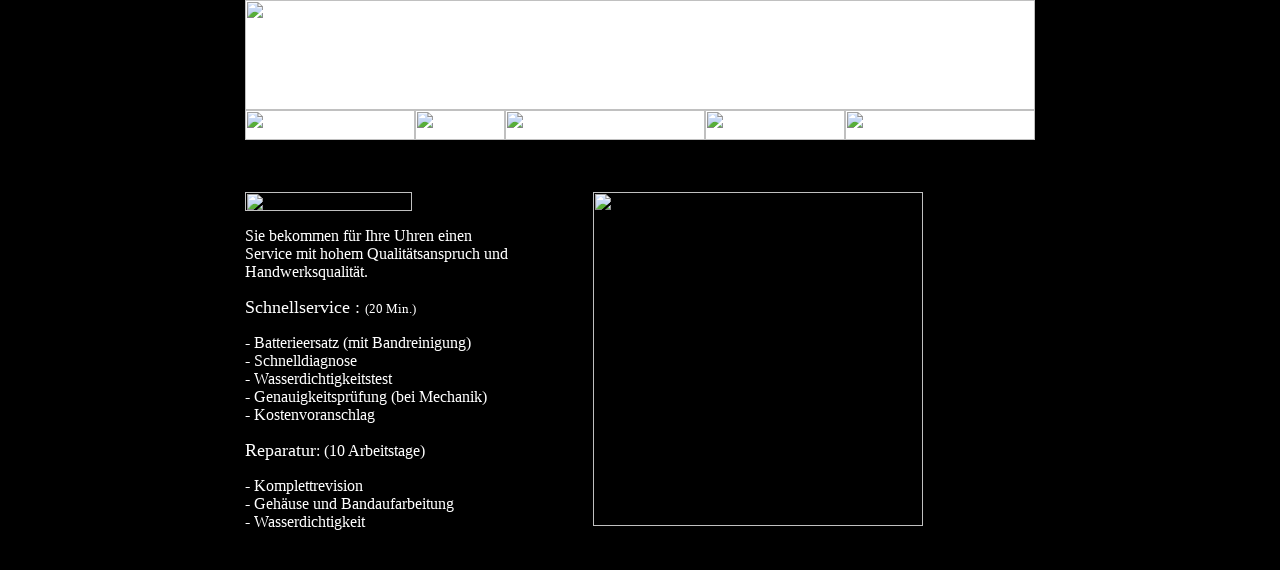

--- FILE ---
content_type: text/html
request_url: http://uhrmacher-mannheim.de/ebel%20service.htm
body_size: 1301
content:
<html><head><meta http-equiv="Content-Type" content="text/html; charset=iso-8859-1"><link rel="stylesheet" href="styles/text.css" type="text/css"> <script>
// frameJammer_hp v2.5
if (window.name!='mainFrame' && window.name!='booker_'
		 && !((self.innerHeight == 0) && (self.innerWidth == 0)))
		top.location.replace('inhalt.htm?ebel service.htm~mainFrame');
// frameJammer_hp End
</script> <script language="JavaScript">
<!--
function MM_reloadPage(init) {  //reloads the window if Nav4 resized
  if (init==true) with (navigator) {if ((appName=="Netscape")&&(parseInt(appVersion)==4)) {
    document.MM_pgW=innerWidth; document.MM_pgH=innerHeight; onresize=MM_reloadPage; }}
  else if (innerWidth!=document.MM_pgW || innerHeight!=document.MM_pgH) location.reload();
}
MM_reloadPage(true);
// -->
</script></head><body bgcolor="#000000" text="#000000" leftmargin="20" topmargin="0" marginwidth="20" marginheight="0"> <p><br><br></p>
<table border="0" cellpadding="0" cellspacing="0" width="686" class="verdana" height="402">
  <tr> 
    <td height="360" width="265" valign="top"><font color="#CCCCCC" size="4" face="Arial, Helvetica, sans-serif"><img src="images/ebel-service.gif" width="167" height="19"><br>
      </font> 
      <p><font color="#FFFFFF">Sie bekommen f&uuml;r Ihre Uhren einen Service 
        mit hohem Qualit&auml;tsanspruch und Handwerksqualit&auml;t.</font></p>
      <p><font color="#FFFFFF"> <font size="4">Schnellservice : <font size="2">(20 
        Min.)</font></font></font></p>
      <p><font color="#FFFFFF">- Batterieersatz (mit Bandreinigung)<br>
        - Schnelldiagnose <br>
        - Wasserdichtigkeitstest <br>
        - Genauigkeitspr&uuml;fung (bei Mechanik)<br>
        - Kostenvoranschlag<br>
        </font></p>
      <p><font color="#FFFFFF" size="4">Reparatur</font><font color="#FFFFFF">: 
        (10 Arbeitstage)</font></p>
      <p><font color="#FFFFFF">- Komplettrevision<br>
        - Geh&auml;use und Bandaufarbeitung<br>
        - Wasserdichtigkeit</font></p>
      <p><font color="#FFFFFF"></font></p>
    </td>
    <td valign="top" width="70" rowspan="2">&nbsp;</td>
    <td width="351" valign="top"> 
      <p align="center">&nbsp;<img border="0" src="images/ebel-oli-verlauf.jpg" width="330" height="334" align="top"></p>
    </td>
  </tr>
  <tr> 
    <td valign="top" height="41" width="265"><font color="#FFFFFF"><br>
      <a href="service.htm" onFocus="if(this.blur)this.blur()"><img border="0" src="images/zurueck.gif" width="63" height="12"></a></font> 
    </td>
    <td height="41" valign="top" width="351"> 
      <div align="right"><br>
        <a href="ebel referenz.htm"><img src="images/zert.gif" width="79" height="14" border="0"></a> 
      </div>
    </td>
  </tr>
</table>
<p>&nbsp; </p></body></html>

--- FILE ---
content_type: text/html
request_url: http://uhrmacher-mannheim.de/inhalt.htm?ebel%20service.htm~mainFrame
body_size: 586
content:
<html><head><title>Atelier Cukrowski, Mannheim</title><meta http-equiv="Content-Type" content="text/html; charset=iso-8859-1"> <script>
// frameJammer_hp v2.5
if (self != top)     // frame buster
	top.location.replace(self.location);

function frameJammer_hp(){
	var framedPage = location.search;
	if (framedPage.length > 1){
		framedPage = framedPage.substring(1);
		var theSplit = framedPage.lastIndexOf('~');
		var thePage = framedPage.substring(0,theSplit);
		var theFrame = framedPage.substring(theSplit+1);
		eval("top."+theFrame+".location.replace('"+ thePage+"')");}
	}

// frameJammer_hp End
</script></head> <frameset cols="*,790,*" frameborder="NO" border="0" framespacing="0" onLoad="frameJammer_hp()"> <frame src="leer.htm"> <frameset rows="140,*" frameborder="NO" border="0" framespacing="0"> <frame name="topFrame" scrolling="NO" noresize src="head.htm" frameborder="NO" marginwidth="0" marginheight="0"> <frame src="willkommen.htm" name="mainFrame" marginwidth="0" marginheight="0"> </frameset> <frame src="leer.htm"> </frameset> <noframes><body bgcolor="#FFFFFF" text="#000000"> </body> </noframes></html>

--- FILE ---
content_type: text/html
request_url: http://uhrmacher-mannheim.de/leer.htm
body_size: 178
content:
<html><head><title>Hintergrund</title><meta name="robots" content="noindex"><meta http-equiv="Content-Type" content="text/html; charset=iso-8859-1"></head><body bgcolor="#000000" text="#000000"> </body></html>

--- FILE ---
content_type: text/html
request_url: http://uhrmacher-mannheim.de/head.htm
body_size: 1767
content:
<HTML><head><title>Navigation</TITLE><meta name="robots" content="noindex"><meta HTTP-EQUIV="Content-Type" CONTENT="text/html; charset=iso-8859-1"> <script language="JavaScript">
<!--
function MM_preloadImages() { //v3.0
  var d=document; if(d.images){ if(!d.MM_p) d.MM_p=new Array();
    var i,j=d.MM_p.length,a=MM_preloadImages.arguments; for(i=0; i<a.length; i++)
    if (a[i].indexOf("#")!=0){ d.MM_p[j]=new Image; d.MM_p[j++].src=a[i];}}
}

function MM_findObj(n, d) { //v4.01
  var p,i,x;  if(!d) d=document; if((p=n.indexOf("?"))>0&&parent.frames.length) {
    d=parent.frames[n.substring(p+1)].document; n=n.substring(0,p);}
  if(!(x=d[n])&&d.all) x=d.all[n]; for (i=0;!x&&i<d.forms.length;i++) x=d.forms[i][n];
  for(i=0;!x&&d.layers&&i<d.layers.length;i++) x=MM_findObj(n,d.layers[i].document);
  if(!x && d.getElementById) x=d.getElementById(n); return x;
}

function MM_nbGroup(event, grpName) { //v3.0
  var i,img,nbArr,args=MM_nbGroup.arguments;
  if (event == "init" && args.length > 2) {
    if ((img = MM_findObj(args[2])) != null && !img.MM_init) {
      img.MM_init = true; img.MM_up = args[3]; img.MM_dn = img.src;
      if ((nbArr = document[grpName]) == null) nbArr = document[grpName] = new Array();
      nbArr[nbArr.length] = img;
      for (i=4; i < args.length-1; i+=2) if ((img = MM_findObj(args[i])) != null) {
        if (!img.MM_up) img.MM_up = img.src;
        img.src = img.MM_dn = args[i+1];
        nbArr[nbArr.length] = img;
    } }
  } else if (event == "over") {
    document.MM_nbOver = nbArr = new Array();
    for (i=1; i < args.length-1; i+=3) if ((img = MM_findObj(args[i])) != null) {
      if (!img.MM_up) img.MM_up = img.src;
      img.src = (img.MM_dn && args[i+2]) ? args[i+2] : args[i+1];
      nbArr[nbArr.length] = img;
    }
  } else if (event == "out" ) {
    for (i=0; i < document.MM_nbOver.length; i++) {
      img = document.MM_nbOver[i]; img.src = (img.MM_dn) ? img.MM_dn : img.MM_up; }
  } else if (event == "down") {
    if ((nbArr = document[grpName]) != null)
      for (i=0; i < nbArr.length; i++) { img=nbArr[i]; img.src = img.MM_up; img.MM_dn = 0; }
    document[grpName] = nbArr = new Array();
    for (i=2; i < args.length-1; i+=2) if ((img = MM_findObj(args[i])) != null) {
      if (!img.MM_up) img.MM_up = img.src;
      img.src = img.MM_dn = args[i+1];
      nbArr[nbArr.length] = img;
  } }
}
//-->
</script> <script>
// frameJammer_hp v2.5
if (window.name!='topFrame' && window.name!='booker_'
		 && !((self.innerHeight == 0) && (self.innerWidth == 0)))
		top.location.replace('inhalt.htm?head.htm~topFrame');
// frameJammer_hp End
</script></head><body BGCOLOR=#FFFFFF leftmargin="0" topmargin="0" marginwidth="0" marginheight="0" onLoad="MM_preloadImages('images/heado_02.gif','images/heado_03.gif','images/heado_04.gif','images/heado_05.gif','images/heado_06.gif')"> <TABLE WIDTH=790 BORDER=0 CELLPADDING=0 CELLSPACING=0><tr><td COLSPAN=5> <IMG SRC="images/head_01.jpg" WIDTH=790 HEIGHT=110 usemap="#Map" border="0" name="head_01"></td></TR><tr>
    <td> <a href="schmuckjuwelen.htm" target="mainFrame" onClick="MM_nbGroup('down','group1','head_02','images/heado_02.gif',1)" onMouseOver="MM_nbGroup('over','head_02','images/heado_02.gif','images/heado_02.gif',1)" onMouseOut="MM_nbGroup('out')" onFocus="if(this.blur)this.blur()"><IMG SRC="images/head_02.gif" WIDTH=170 HEIGHT=30 name="head_02" border="0" onLoad=""></a></td>
    <TD> <a href="uhren.htm" target="mainFrame" onClick="MM_nbGroup('down','group1','head_03','images/heado_03.gif',1)" onMouseOver="MM_nbGroup('over','head_03','images/heado_03.gif','images/heado_03.gif',1)" onMouseOut="MM_nbGroup('out')" onFocus="if(this.blur)this.blur()"><IMG SRC="images/head_03.gif" WIDTH=90 HEIGHT=30 name="head_03" border="0" onLoad=""></a></td><TD> <a href="reparatur.htm" target="mainFrame" onClick="MM_nbGroup('down','group1','head_04','images/heado_04.gif',1)" onMouseOver="MM_nbGroup('over','head_04','images/heado_04.gif','images/heado_04.gif',1)" onMouseOut="MM_nbGroup('out')" onFocus="if(this.blur)this.blur()"><IMG SRC="images/head_04.gif" WIDTH=200 HEIGHT=30 name="head_04" border="0" onLoad=""></a></td><TD> <a href="restauration.htm" target="mainFrame" onClick="MM_nbGroup('down','group1','head_05','images/heado_05.gif',1)" onMouseOver="MM_nbGroup('over','head_05','images/heado_05.gif','images/heado_05.gif',1)" onMouseOut="MM_nbGroup('out')" onFocus="if(this.blur)this.blur()"><IMG SRC="images/head_05.gif" WIDTH=140 HEIGHT=30 name="head_05" border="0" onLoad=""></a></td><TD> <a href="kontakt.htm" target="mainFrame" onClick="MM_nbGroup('down','group1','head_06','images/heado_06.gif',1)" onMouseOver="MM_nbGroup('over','head_06','images/heado_06.gif','images/heado_06.gif',1)" onMouseOut="MM_nbGroup('out')" onFocus="if(this.blur)this.blur()"><IMG SRC="images/head_06.gif" WIDTH=190 HEIGHT=30 name="head_06" border="0" onLoad=""></a></td></TR></table> <map name="Map"> <area shape="rect" coords="17,13,252,84" href="willkommen.htm" target="mainFrame" onFocus="if(this.blur)this.blur()" onMouseOver="MM_nbGroup('over','head_01','images/head_01.jpg','images/head_01.jpg',0)" onMouseOut="MM_nbGroup('out')" onClick="MM_nbGroup('down','group1','head_01','images/head_01.jpg',0)" alt="Zur Startseite" title="Zur Startseite"> </map> </BODY></html>

--- FILE ---
content_type: text/html
request_url: http://uhrmacher-mannheim.de/willkommen.htm
body_size: 1246
content:
<html><head><title>Atelier Cukrowski</title><meta http-equiv="Content-Type" content="text/html; charset=iso-8859-1"> <link rel="stylesheet" href="styles/text.css" type="text/css"> <script>
// frameJammer_hp v2.5
if (window.name!='mainFrame' && window.name!='booker_'
		 && !((self.innerHeight == 0) && (self.innerWidth == 0)))
		top.location.replace('inhalt.htm?willkommen.htm~mainFrame');
// frameJammer_hp End
</script></head><body bgcolor="#000000" text="#000000" leftmargin="20" topmargin="0" marginwidth="20" marginheight="0"> <p><br><br><br></p>
<table width="730" border="0" cellspacing="0" cellpadding="0" class="verdana" height="334" align="center">
  <tr> 
    <td width="398" height="230" valign="top"> 
      <p><a href="atelier1.htm"><img src="images/welcome.gif" width="400" height="30" border="0"></a><br>
        <br>
        <br>
        <font color="#CCCCCC">Wir begr&uuml;&szlig;en Sie in unserem Atelier f&uuml;r 
        Uhren und Schmuck und w&uuml;nschen Ihnen auf unseren Seiten viel Spa&szlig;. 
        </font><br>
        <br>
        <font color="#CCCCCC">Ganz gleich, ob Sie ein besonderes Schmuckst&uuml;ck 
        suchen, sich f&uuml;r eine Armband-, Taschen oder Standuhr interessieren 
        oder eine fachm&auml;nnische Reparatur ben&ouml;tigen, bei uns sind Sie 
        in dieser Beziehung an der richtigen Adresse.<br>
        <br>
        Unser t&auml;glich ge&ouml;ffnetes Ladengesch&auml;ft befindet sich in 
        Mannheim im Stadteil Neckarau in der <a href="http://www.stadtplandienst.de/query?ort=ma;STR=Friedrich%2BStr.;HNR=15;PLZ=68199" target="_blank" onFocus="if(this.blur)this.blur()">Friedrichstra&szlig;e 
        15</a>. Begleiten Sie uns doch bei einem kleinen Rundgang<br>
        durch unsere Gesch&auml;ftsr&auml;ume.</font><br>
        <br>
        <a href="atelier1.htm" target="_self" onFocus="if(this.blur)this.blur()"><img src="images/zum_atelier.gif" width="202" height="14" border="0"></a></p>
      <p><a href="service.htm"><font color="#CCCCCC"><img src="images/service-feur-ebel.gif" width="209" height="13" border="0"></font></a> 
      </p>
      <p><a href="index.htm" target="_self"><img src="images/zurueck.gif" width="63" height="12" border="0"></a> 
      </p>
    </td>
    <td align="right" width="330"> 
      <div align="right"><img src="images/willkommen.jpg" width="289" height="349" align="right"></div> 
    </td>
    <td width="2">&nbsp;</td>
  </tr></table> 
<div align="center"><br>
  <font color="#000000">www.uhrmacher-heidelberg.de</font><font color="#FFFFFF"> 
  </font></div>
</body></html>

--- FILE ---
content_type: text/html
request_url: http://uhrmacher-mannheim.de/leer.htm
body_size: 178
content:
<html><head><title>Hintergrund</title><meta name="robots" content="noindex"><meta http-equiv="Content-Type" content="text/html; charset=iso-8859-1"></head><body bgcolor="#000000" text="#000000"> </body></html>

--- FILE ---
content_type: text/html
request_url: http://uhrmacher-mannheim.de/ebel%20service.htm
body_size: 1301
content:
<html><head><meta http-equiv="Content-Type" content="text/html; charset=iso-8859-1"><link rel="stylesheet" href="styles/text.css" type="text/css"> <script>
// frameJammer_hp v2.5
if (window.name!='mainFrame' && window.name!='booker_'
		 && !((self.innerHeight == 0) && (self.innerWidth == 0)))
		top.location.replace('inhalt.htm?ebel service.htm~mainFrame');
// frameJammer_hp End
</script> <script language="JavaScript">
<!--
function MM_reloadPage(init) {  //reloads the window if Nav4 resized
  if (init==true) with (navigator) {if ((appName=="Netscape")&&(parseInt(appVersion)==4)) {
    document.MM_pgW=innerWidth; document.MM_pgH=innerHeight; onresize=MM_reloadPage; }}
  else if (innerWidth!=document.MM_pgW || innerHeight!=document.MM_pgH) location.reload();
}
MM_reloadPage(true);
// -->
</script></head><body bgcolor="#000000" text="#000000" leftmargin="20" topmargin="0" marginwidth="20" marginheight="0"> <p><br><br></p>
<table border="0" cellpadding="0" cellspacing="0" width="686" class="verdana" height="402">
  <tr> 
    <td height="360" width="265" valign="top"><font color="#CCCCCC" size="4" face="Arial, Helvetica, sans-serif"><img src="images/ebel-service.gif" width="167" height="19"><br>
      </font> 
      <p><font color="#FFFFFF">Sie bekommen f&uuml;r Ihre Uhren einen Service 
        mit hohem Qualit&auml;tsanspruch und Handwerksqualit&auml;t.</font></p>
      <p><font color="#FFFFFF"> <font size="4">Schnellservice : <font size="2">(20 
        Min.)</font></font></font></p>
      <p><font color="#FFFFFF">- Batterieersatz (mit Bandreinigung)<br>
        - Schnelldiagnose <br>
        - Wasserdichtigkeitstest <br>
        - Genauigkeitspr&uuml;fung (bei Mechanik)<br>
        - Kostenvoranschlag<br>
        </font></p>
      <p><font color="#FFFFFF" size="4">Reparatur</font><font color="#FFFFFF">: 
        (10 Arbeitstage)</font></p>
      <p><font color="#FFFFFF">- Komplettrevision<br>
        - Geh&auml;use und Bandaufarbeitung<br>
        - Wasserdichtigkeit</font></p>
      <p><font color="#FFFFFF"></font></p>
    </td>
    <td valign="top" width="70" rowspan="2">&nbsp;</td>
    <td width="351" valign="top"> 
      <p align="center">&nbsp;<img border="0" src="images/ebel-oli-verlauf.jpg" width="330" height="334" align="top"></p>
    </td>
  </tr>
  <tr> 
    <td valign="top" height="41" width="265"><font color="#FFFFFF"><br>
      <a href="service.htm" onFocus="if(this.blur)this.blur()"><img border="0" src="images/zurueck.gif" width="63" height="12"></a></font> 
    </td>
    <td height="41" valign="top" width="351"> 
      <div align="right"><br>
        <a href="ebel referenz.htm"><img src="images/zert.gif" width="79" height="14" border="0"></a> 
      </div>
    </td>
  </tr>
</table>
<p>&nbsp; </p></body></html>